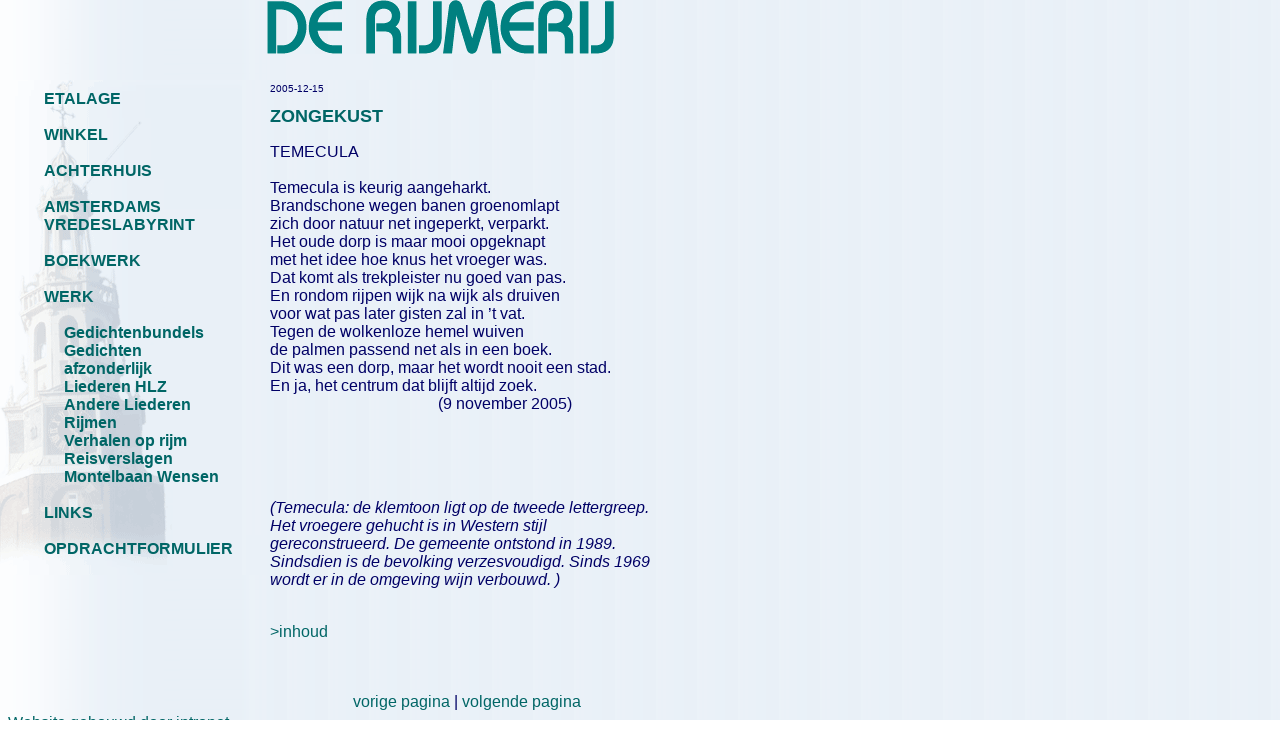

--- FILE ---
content_type: text/html; charset=UTF-8
request_url: https://www.rijmerij.nl/multipage.php?id=37
body_size: 1838
content:
<!--
Website gebouwd door:
Intronet BV
Wgplein 266
1054 SE Amsterdam
020-6163311
office@intronet.nl
WWW.INTRONET.NL -->
<!DOCTYPE HTML PUBLIC "-//W3C//DTD HTML 4.01 Transitional//EN">
<html>
<head>
<meta name="copyright" content="(c) 2004 Intronet BV Amsterdam - www.intronet.nl">
<META NAME="author" CONTENT="Intronet BV Amsterdam - www.intronet.nl ">
<META NAME="publisher" CONTENT="Intronet BV Amsterdam - interactive media, websites, cd-roms">
<title>De Rijmerij, Adriaan Deurloo</title>
<!-- TemplateEndEditable --><meta http-equiv="Content-Type" content="text/html; charset=iso-8859-1">
<!-- TemplateBeginEditable name="head" --><!-- TemplateEndEditable -->
<link href="algemeen.css" rel="stylesheet" type="text/css">
</head>
<body background="image/Achternw2.gif" leftmargin="0" topmargin="0" marginwidth="0" marginheight="0">
<table width="100%" height="100%" border="0" cellpadding="0" cellspacing="0">
  <tr>
    <td width="1%" valign="top" background="image/Achternw3.gif">&nbsp;</td>
    <td width="621" valign="top"><a href="index.php"><img src="image/logo2.gif" width="347" height="54"></A></td>
    <td>&nbsp;</td>
  </tr>
  <tr>
    <td valign="top" background="image/Achternw3.gif">&nbsp;</td>
    <td valign="top"><img src="image/spacer2.gif" width="268" height="26"></td>
    <td width="247" rowspan="3" valign="top">
    &nbsp;
    </td>
  </tr>
  <tr>
    <td width="1%" valign="top" background="image/Achternw3.gif">
      <table width="267" height="500" border="0" cellpadding="0" cellspacing="0">
        <tr>
          <td class=menu width="1%" valign="top" align=right background="image/kerknw2.gif" style="background-position: top left; background-repeat:no-repeat">
                <table border="0" align="right" cellpadding="0" cellspacing="0">
                  <tr>
                    <td width="160">
                  <a href="index.php">ETALAGE</a><br>
                  <br>

      <A href="index.php?pageID=8">WINKEL</A><br><BR>

      <A href="index.php?pageID=14">ACHTERHUIS</A><br><BR>

      <A href="index.php?pageID=43">AMSTERDAMS VREDESLABYRINT </A><br><BR>

      <A href="index.php?pageID=44">BOEKWERK</A><br><BR>
                  <a href="inzage.php">WERK</a><br>
                  <br>

				          <div class=sub>
				          	<A href="multi.php?type=Gedichtenbundels">Gedichtenbundels</A>
                    <A href="single.php?type=Gedicht">Gedichten afzonderlijk</A>
                    <A href="single.php?type=LiedHLZ">Liederen HLZ</A>
                    <A href="single.php?type=Liederen">Andere Liederen</A>
                    <A href="single.php?type=Rijmen">Rijmen</A>
                    <A href="multi.php?type=Verhalen op rijm">Verhalen op rijm</A>
                    <A href="multi.php?type=Reisverslagen">Reisverslagen</A>
                    <A href="single.php?type=Wensen">Montelbaan Wensen</A>
                  </div>
                  <br>
  
                  <a href="links.php">LINKS</a><br>
                  <br>
                  <a href="opdracht.php">OPDRACHTFORMULIER</a><br>
                </td>
                <td width="0">&nbsp;</td>
              </tr>
            </table>
          </td>
        </tr>
      </table>
    </td>
    <td valign="top">
    <table width="400" cellpadding="0" cellspacing="0">
      <tr>
        <td valign="top" class=content>
<table width="100%" border="0" cellspacing="0" cellpadding="0"></table>
<div align=center><table><tr><td>
<span class=small>2005-12-15</span>
<h1>ZONGEKUST</h1>
<p>TEMECULA <br /><br />Temecula is keurig aangeharkt. <br />Brandschone wegen banen groenomlapt <br />zich door natuur net ingeperkt, verparkt. <br />Het oude dorp is maar mooi opgeknapt <br />met het idee hoe knus het vroeger was. <br />Dat komt als trekpleister nu goed van pas. <br />En rondom rijpen wijk na wijk als druiven <br />voor wat pas later gisten zal in &rsquo;t vat. <br />Tegen de wolkenloze hemel wuiven <br />de palmen passend net als in een boek. <br />Dit was een dorp, maar het wordt nooit een stad. <br />En ja, het centrum dat blijft altijd zoek. <br />&nbsp;&nbsp;&nbsp;&nbsp;&nbsp;&nbsp;&nbsp;&nbsp;&nbsp;&nbsp;&nbsp;&nbsp;&nbsp;&nbsp;&nbsp;&nbsp;&nbsp;&nbsp;&nbsp;&nbsp;&nbsp;&nbsp;&nbsp;&nbsp;&nbsp;&nbsp;&nbsp;&nbsp;&nbsp;&nbsp;&nbsp;&nbsp;&nbsp;&nbsp;&nbsp;&nbsp;&nbsp;&nbsp;&nbsp;&nbsp;&nbsp; (9 november 2005) </p>
<p><br /><br /></p>
<p><br /><em>(Temecula: de klemtoon ligt op de tweede lettergreep. Het vroegere gehucht is in Western stijl gereconstrueerd. De gemeente ontstond in 1989. Sindsdien is de bevolking verzesvoudigd. Sinds 1969 wordt er in de omgeving wijn verbouwd. )</em></p>
<p><em><br /></em><a href="http://www.rijmerij.nl/multipage.php?multiID=6">&gt;inhoud</a></p><BR>
<BR>
<div align=center><a href="multipage.php?id=36">vorige pagina</a> | <a href="multipage.php?id=38">volgende pagina</a></div>
</td></tr></table>
</td>
      </tr>
    </table>
    <!-- #EndEditable --></td>
  </tr>
  <tr>
    <td valign="top" background="image/Achternw3.gif"><div align="left"><a href="http://www.intronet.nl" target="_blank" class="extern">&nbsp; Website
          gebouwd door intronet</a>
      </div></td>
    <td valign="top">&nbsp;    </td>
  </tr>
</table>
</body>
</html>

--- FILE ---
content_type: text/css
request_url: https://www.rijmerij.nl/algemeen.css
body_size: 393
content:
body {
	font-family: Arial, Helvetica, sans-serif;
	font-size: 12px;
	color: #000066;
}

A.intronet {
	color: #999999;
	font-family: Arial, Helvetica, sans-serif;
	font-size: 11px;
	font-weight: bold;
	padding-left: 10px;
}

A.intronet:hover {
  color: #666666;
}

a {
	color:#006666;
	text-decoration:none;
}
a:hover {
	color:#cc3300;
	cursor: pointer;
}

div.sub a {
  display: block;
	margin-left: 20px;
}

h1 {
	color: #066;
	font-size: 18px;
	font-weight: bold;
}

h2 {
	color: #066;
	font-size: 16px;
	font-weight: bold;
}

h3 {
	color: #000;
	font-size: 14px;
	font-weight: bold;
}

img {
	border: 0;
}

input.text,textarea {
  background-color: #fff;
	border: 1px solid #006;
	color: #006;
	font-family: Arial, Helvetica, sans-serif;
	font-size: 12px;
	padding: 1px;
}
input.button {
  background-color: #006;
	border: 1px solid #006;
	color: #fff;
	font-family: Arial, Helvetica, sans-serif;
	font-size: 12px;
	font-weight: bold;
}

span.groteletter {
	font-size: 16px;
	font-weight: bold;
}

span.small {
	font-size: 10px;
}

table.data td {
  vertical-align: bottom;
}

td.nieuws {
	color: #006666;
	font-size: 10px;
}
td.comment {
	font-size: 10px;
}

td.menu td {
	font-weight: bold;
	padding: 10px;
}

DIV.error {
  background-color: #B00;  
  color: #FFF;
  padding: .5em;
  margin: .5em 0;
  font-weight: bold;
}